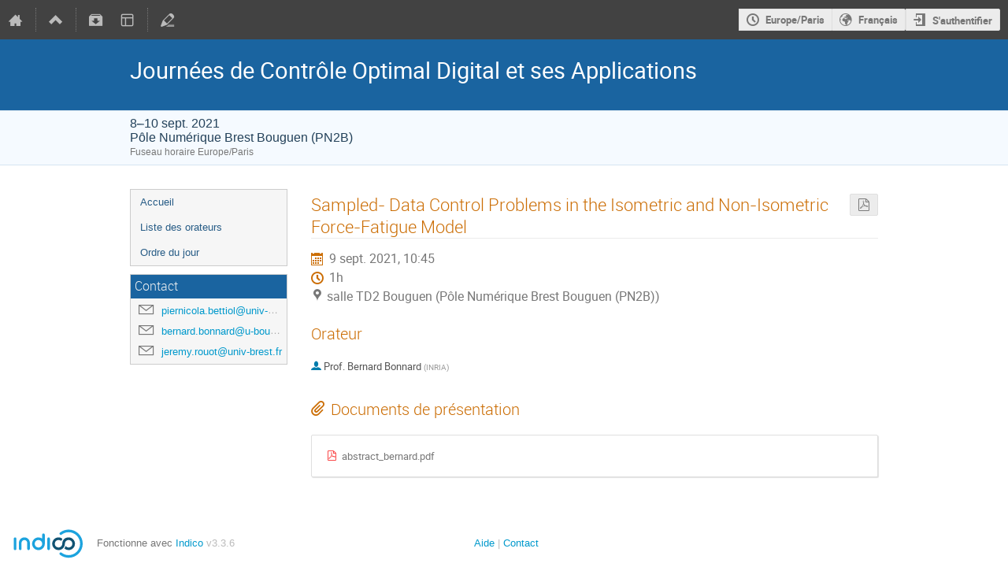

--- FILE ---
content_type: text/css; charset=utf-8
request_url: https://indico.math.cnrs.fr/event/6747/3038711229.css
body_size: 159
content:
p {
  text-align: justify;
  text-justify: inter-word;
}

.center {
  display: block;
  margin-left: auto;
  margin-right: auto;
  width: 50%;
}

.links_wrapper {
    margin:auto;
    text-align:center;
}
.home_links {
    display:inline-block;
}

--- FILE ---
content_type: application/javascript; charset=utf-8
request_url: https://indico.math.cnrs.fr/assets/js-vars/global.js
body_size: 1720
content:
var Indico = {"Data":{"WeekDays":["Sunday","Monday","Tuesday","Wednesday","Thursday","Friday","Saturday"]},"ExperimentalEditingService":false,"FileRestrictions":{"MaxUploadFileSize":0,"MaxUploadFilesTotalSize":0},"Settings":{"ExtAuthenticators":[]},"Urls":{"APIBase":"/api","AttachmentManager":{"endpoint":"attachments.management","rules":[{"args":["subcontrib_id","event_id","contrib_id","object_type"],"converters":{"contrib_id":"IntegerConverter","event_id":"IntegerConverter","subcontrib_id":"IntegerConverter"},"defaults":{"object_type":"subcontribution"},"trace":[{"data":"|","is_dynamic":false},{"data":"/","is_dynamic":false},{"data":"event","is_dynamic":false},{"data":"/","is_dynamic":false},{"data":"event_id","is_dynamic":true},{"data":"/","is_dynamic":false},{"data":"manage","is_dynamic":false},{"data":"/","is_dynamic":false},{"data":"contributions","is_dynamic":false},{"data":"/","is_dynamic":false},{"data":"contrib_id","is_dynamic":true},{"data":"/","is_dynamic":false},{"data":"subcontributions","is_dynamic":false},{"data":"/","is_dynamic":false},{"data":"subcontrib_id","is_dynamic":true},{"data":"/","is_dynamic":false},{"data":"attachments","is_dynamic":false},{"data":"/","is_dynamic":false}]},{"args":["session_id","event_id","object_type"],"converters":{"event_id":"IntegerConverter","session_id":"IntegerConverter"},"defaults":{"object_type":"session"},"trace":[{"data":"|","is_dynamic":false},{"data":"/","is_dynamic":false},{"data":"event","is_dynamic":false},{"data":"/","is_dynamic":false},{"data":"event_id","is_dynamic":true},{"data":"/","is_dynamic":false},{"data":"manage","is_dynamic":false},{"data":"/","is_dynamic":false},{"data":"sessions","is_dynamic":false},{"data":"/","is_dynamic":false},{"data":"session_id","is_dynamic":true},{"data":"/","is_dynamic":false},{"data":"attachments","is_dynamic":false},{"data":"/","is_dynamic":false}]},{"args":["event_id","contrib_id","object_type"],"converters":{"contrib_id":"IntegerConverter","event_id":"IntegerConverter"},"defaults":{"object_type":"contribution"},"trace":[{"data":"|","is_dynamic":false},{"data":"/","is_dynamic":false},{"data":"event","is_dynamic":false},{"data":"/","is_dynamic":false},{"data":"event_id","is_dynamic":true},{"data":"/","is_dynamic":false},{"data":"manage","is_dynamic":false},{"data":"/","is_dynamic":false},{"data":"contributions","is_dynamic":false},{"data":"/","is_dynamic":false},{"data":"contrib_id","is_dynamic":true},{"data":"/","is_dynamic":false},{"data":"attachments","is_dynamic":false},{"data":"/","is_dynamic":false}]},{"args":["event_id","object_type"],"converters":{"event_id":"IntegerConverter"},"defaults":{"object_type":"event"},"trace":[{"data":"|","is_dynamic":false},{"data":"/","is_dynamic":false},{"data":"event","is_dynamic":false},{"data":"/","is_dynamic":false},{"data":"event_id","is_dynamic":true},{"data":"/","is_dynamic":false},{"data":"manage","is_dynamic":false},{"data":"/","is_dynamic":false},{"data":"attachments","is_dynamic":false},{"data":"/","is_dynamic":false}]},{"args":["category_id","object_type"],"converters":{"category_id":"IntegerConverter"},"defaults":{"object_type":"category"},"trace":[{"data":"|","is_dynamic":false},{"data":"/","is_dynamic":false},{"data":"category","is_dynamic":false},{"data":"/","is_dynamic":false},{"data":"category_id","is_dynamic":true},{"data":"/","is_dynamic":false},{"data":"manage","is_dynamic":false},{"data":"/","is_dynamic":false},{"data":"attachments","is_dynamic":false},{"data":"/","is_dynamic":false}]}],"type":"flask_rules"},"Base":"https://indico.math.cnrs.fr","BasePath":"","Categories":{"display":{"endpoint":"categories.display","rules":[{"args":["category_id"],"converters":{},"defaults":{"category_id":0},"trace":[{"data":"|","is_dynamic":false},{"data":"/","is_dynamic":false}]},{"args":["category_id"],"converters":{"category_id":"IntegerConverter"},"defaults":{},"trace":[{"data":"|","is_dynamic":false},{"data":"/","is_dynamic":false},{"data":"category","is_dynamic":false},{"data":"/","is_dynamic":false},{"data":"category_id","is_dynamic":true},{"data":"/","is_dynamic":false}]}],"type":"flask_rules"},"info":{"endpoint":"categories.info","rules":[{"args":["category_id"],"converters":{"category_id":"IntegerConverter"},"defaults":{},"trace":[{"data":"|","is_dynamic":false},{"data":"/","is_dynamic":false},{"data":"category","is_dynamic":false},{"data":"/","is_dynamic":false},{"data":"category_id","is_dynamic":true},{"data":"/","is_dynamic":false},{"data":"info","is_dynamic":false}]}],"type":"flask_rules"},"infoFrom":{"endpoint":"categories.info_from","rules":[{"args":["category_id"],"converters":{"category_id":"IntegerConverter"},"defaults":{},"trace":[{"data":"|","is_dynamic":false},{"data":"/","is_dynamic":false},{"data":"category","is_dynamic":false},{"data":"/","is_dynamic":false},{"data":"category_id","is_dynamic":true},{"data":"/","is_dynamic":false},{"data":"info-from","is_dynamic":false}]}],"type":"flask_rules"},"search":{"endpoint":"categories.search","rules":[{"args":[],"converters":{},"defaults":{},"trace":[{"data":"|","is_dynamic":false},{"data":"/","is_dynamic":false},{"data":"category","is_dynamic":false},{"data":"/","is_dynamic":false},{"data":"search","is_dynamic":false}]}],"type":"flask_rules"}},"Contributions":{"display_contribution":{"endpoint":"contributions.display_contribution","rules":[{"args":["event_id","contrib_id"],"converters":{"contrib_id":"IntegerConverter","event_id":"IntegerConverter"},"defaults":{},"trace":[{"data":"|","is_dynamic":false},{"data":"/","is_dynamic":false},{"data":"event","is_dynamic":false},{"data":"/","is_dynamic":false},{"data":"event_id","is_dynamic":true},{"data":"/","is_dynamic":false},{"data":"contributions","is_dynamic":false},{"data":"/","is_dynamic":false},{"data":"contrib_id","is_dynamic":true},{"data":"/","is_dynamic":false}]}],"type":"flask_rules"}},"EventCreation":{"endpoint":"events.create","rules":[{"args":["event_type"],"converters":{"event_type":"AnyConverter"},"defaults":{},"trace":[{"data":"|","is_dynamic":false},{"data":"/","is_dynamic":false},{"data":"event","is_dynamic":false},{"data":"/","is_dynamic":false},{"data":"create","is_dynamic":false},{"data":"/","is_dynamic":false},{"data":"event_type","is_dynamic":true}]}],"type":"flask_rules"},"ExportAPIBase":"/export","FontSassBundle":["/dist/css/fonts.9197ad02.css"],"ImagesBase":"/images","Login":"https://indico.math.cnrs.fr/login/","ManagementAttachmentInfoColumn":{"endpoint":"attachments.management_info_column","rules":[{"args":["subcontrib_id","event_id","contrib_id","object_type"],"converters":{"contrib_id":"IntegerConverter","event_id":"IntegerConverter","subcontrib_id":"IntegerConverter"},"defaults":{"object_type":"subcontribution"},"trace":[{"data":"|","is_dynamic":false},{"data":"/","is_dynamic":false},{"data":"event","is_dynamic":false},{"data":"/","is_dynamic":false},{"data":"event_id","is_dynamic":true},{"data":"/","is_dynamic":false},{"data":"manage","is_dynamic":false},{"data":"/","is_dynamic":false},{"data":"contributions","is_dynamic":false},{"data":"/","is_dynamic":false},{"data":"contrib_id","is_dynamic":true},{"data":"/","is_dynamic":false},{"data":"subcontributions","is_dynamic":false},{"data":"/","is_dynamic":false},{"data":"subcontrib_id","is_dynamic":true},{"data":"/","is_dynamic":false},{"data":"attachments","is_dynamic":false},{"data":"/","is_dynamic":false},{"data":"info-column","is_dynamic":false}]},{"args":["session_id","event_id","object_type"],"converters":{"event_id":"IntegerConverter","session_id":"IntegerConverter"},"defaults":{"object_type":"session"},"trace":[{"data":"|","is_dynamic":false},{"data":"/","is_dynamic":false},{"data":"event","is_dynamic":false},{"data":"/","is_dynamic":false},{"data":"event_id","is_dynamic":true},{"data":"/","is_dynamic":false},{"data":"manage","is_dynamic":false},{"data":"/","is_dynamic":false},{"data":"sessions","is_dynamic":false},{"data":"/","is_dynamic":false},{"data":"session_id","is_dynamic":true},{"data":"/","is_dynamic":false},{"data":"attachments","is_dynamic":false},{"data":"/","is_dynamic":false},{"data":"info-column","is_dynamic":false}]},{"args":["event_id","contrib_id","object_type"],"converters":{"contrib_id":"IntegerConverter","event_id":"IntegerConverter"},"defaults":{"object_type":"contribution"},"trace":[{"data":"|","is_dynamic":false},{"data":"/","is_dynamic":false},{"data":"event","is_dynamic":false},{"data":"/","is_dynamic":false},{"data":"event_id","is_dynamic":true},{"data":"/","is_dynamic":false},{"data":"manage","is_dynamic":false},{"data":"/","is_dynamic":false},{"data":"contributions","is_dynamic":false},{"data":"/","is_dynamic":false},{"data":"contrib_id","is_dynamic":true},{"data":"/","is_dynamic":false},{"data":"attachments","is_dynamic":false},{"data":"/","is_dynamic":false},{"data":"info-column","is_dynamic":false}]},{"args":["event_id","object_type"],"converters":{"event_id":"IntegerConverter"},"defaults":{"object_type":"event"},"trace":[{"data":"|","is_dynamic":false},{"data":"/","is_dynamic":false},{"data":"event","is_dynamic":false},{"data":"/","is_dynamic":false},{"data":"event_id","is_dynamic":true},{"data":"/","is_dynamic":false},{"data":"manage","is_dynamic":false},{"data":"/","is_dynamic":false},{"data":"attachments","is_dynamic":false},{"data":"/","is_dynamic":false},{"data":"info-column","is_dynamic":false}]},{"args":["category_id","object_type"],"converters":{"category_id":"IntegerConverter"},"defaults":{"object_type":"category"},"trace":[{"data":"|","is_dynamic":false},{"data":"/","is_dynamic":false},{"data":"category","is_dynamic":false},{"data":"/","is_dynamic":false},{"data":"category_id","is_dynamic":true},{"data":"/","is_dynamic":false},{"data":"manage","is_dynamic":false},{"data":"/","is_dynamic":false},{"data":"attachments","is_dynamic":false},{"data":"/","is_dynamic":false},{"data":"info-column","is_dynamic":false}]}],"type":"flask_rules"},"PermissionsDialog":{"endpoint":"event_management.permissions_dialog","rules":[{"args":["type"],"converters":{"type":"AnyConverter"},"defaults":{},"trace":[{"data":"|","is_dynamic":false},{"data":"/","is_dynamic":false},{"data":"permissions-dialog","is_dynamic":false},{"data":"/","is_dynamic":false},{"data":"type","is_dynamic":true}]}],"type":"flask_rules"},"Sessions":{"display_session":{"endpoint":"sessions.display_session","rules":[{"args":["session_id","event_id"],"converters":{"event_id":"IntegerConverter","session_id":"IntegerConverter"},"defaults":{},"trace":[{"data":"|","is_dynamic":false},{"data":"/","is_dynamic":false},{"data":"event","is_dynamic":false},{"data":"/","is_dynamic":false},{"data":"event_id","is_dynamic":true},{"data":"/","is_dynamic":false},{"data":"sessions","is_dynamic":false},{"data":"/","is_dynamic":false},{"data":"session_id","is_dynamic":true},{"data":"/","is_dynamic":false}]}],"type":"flask_rules"}},"Timetable":{"breaks":{"add":{"endpoint":"timetable.add_break","rules":[{"args":["session_id","event_id"],"converters":{"event_id":"IntegerConverter","session_id":"IntegerConverter"},"defaults":{},"trace":[{"data":"|","is_dynamic":false},{"data":"/","is_dynamic":false},{"data":"event","is_dynamic":false},{"data":"/","is_dynamic":false},{"data":"event_id","is_dynamic":true},{"data":"/","is_dynamic":false},{"data":"manage","is_dynamic":false},{"data":"/","is_dynamic":false},{"data":"timetable","is_dynamic":false},{"data":"/","is_dynamic":false},{"data":"session","is_dynamic":false},{"data":"/","is_dynamic":false},{"data":"session_id","is_dynamic":true},{"data":"/","is_dynamic":false},{"data":"add-break","is_dynamic":false}]},{"args":["event_id"],"converters":{"event_id":"IntegerConverter"},"defaults":{},"trace":[{"data":"|","is_dynamic":false},{"data":"/","is_dynamic":false},{"data":"event","is_dynamic":false},{"data":"/","is_dynamic":false},{"data":"event_id","is_dynamic":true},{"data":"/","is_dynamic":false},{"data":"manage","is_dynamic":false},{"data":"/","is_dynamic":false},{"data":"timetable","is_dynamic":false},{"data":"/","is_dynamic":false},{"data":"add-break","is_dynamic":false}]}],"type":"flask_rules"}},"contributions":{"add":{"endpoint":"timetable.add_contribution","rules":[{"args":["session_id","event_id"],"converters":{"event_id":"IntegerConverter","session_id":"IntegerConverter"},"defaults":{},"trace":[{"data":"|","is_dynamic":false},{"data":"/","is_dynamic":false},{"data":"event","is_dynamic":false},{"data":"/","is_dynamic":false},{"data":"event_id","is_dynamic":true},{"data":"/","is_dynamic":false},{"data":"manage","is_dynamic":false},{"data":"/","is_dynamic":false},{"data":"timetable","is_dynamic":false},{"data":"/","is_dynamic":false},{"data":"session","is_dynamic":false},{"data":"/","is_dynamic":false},{"data":"session_id","is_dynamic":true},{"data":"/","is_dynamic":false},{"data":"add-contribution","is_dynamic":false}]},{"args":["event_id"],"converters":{"event_id":"IntegerConverter"},"defaults":{},"trace":[{"data":"|","is_dynamic":false},{"data":"/","is_dynamic":false},{"data":"event","is_dynamic":false},{"data":"/","is_dynamic":false},{"data":"event_id","is_dynamic":true},{"data":"/","is_dynamic":false},{"data":"manage","is_dynamic":false},{"data":"/","is_dynamic":false},{"data":"timetable","is_dynamic":false},{"data":"/","is_dynamic":false},{"data":"add-contribution","is_dynamic":false}]}],"type":"flask_rules"},"clone":{"endpoint":"timetable.clone_contribution","rules":[{"args":["session_id","event_id"],"converters":{"event_id":"IntegerConverter","session_id":"IntegerConverter"},"defaults":{},"trace":[{"data":"|","is_dynamic":false},{"data":"/","is_dynamic":false},{"data":"event","is_dynamic":false},{"data":"/","is_dynamic":false},{"data":"event_id","is_dynamic":true},{"data":"/","is_dynamic":false},{"data":"manage","is_dynamic":false},{"data":"/","is_dynamic":false},{"data":"timetable","is_dynamic":false},{"data":"/","is_dynamic":false},{"data":"session","is_dynamic":false},{"data":"/","is_dynamic":false},{"data":"session_id","is_dynamic":true},{"data":"/","is_dynamic":false},{"data":"clone-contribution","is_dynamic":false}]},{"args":["event_id"],"converters":{"event_id":"IntegerConverter"},"defaults":{},"trace":[{"data":"|","is_dynamic":false},{"data":"/","is_dynamic":false},{"data":"event","is_dynamic":false},{"data":"/","is_dynamic":false},{"data":"event_id","is_dynamic":true},{"data":"/","is_dynamic":false},{"data":"manage","is_dynamic":false},{"data":"/","is_dynamic":false},{"data":"timetable","is_dynamic":false},{"data":"/","is_dynamic":false},{"data":"clone-contribution","is_dynamic":false}]}],"type":"flask_rules"},"notScheduled":{"endpoint":"timetable.not_scheduled","rules":[{"args":["session_id","event_id"],"converters":{"event_id":"IntegerConverter","session_id":"IntegerConverter"},"defaults":{},"trace":[{"data":"|","is_dynamic":false},{"data":"/","is_dynamic":false},{"data":"event","is_dynamic":false},{"data":"/","is_dynamic":false},{"data":"event_id","is_dynamic":true},{"data":"/","is_dynamic":false},{"data":"manage","is_dynamic":false},{"data":"/","is_dynamic":false},{"data":"timetable","is_dynamic":false},{"data":"/","is_dynamic":false},{"data":"session","is_dynamic":false},{"data":"/","is_dynamic":false},{"data":"session_id","is_dynamic":true},{"data":"/","is_dynamic":false},{"data":"not-scheduled","is_dynamic":false}]},{"args":["event_id"],"converters":{"event_id":"IntegerConverter"},"defaults":{},"trace":[{"data":"|","is_dynamic":false},{"data":"/","is_dynamic":false},{"data":"event","is_dynamic":false},{"data":"/","is_dynamic":false},{"data":"event_id","is_dynamic":true},{"data":"/","is_dynamic":false},{"data":"manage","is_dynamic":false},{"data":"/","is_dynamic":false},{"data":"timetable","is_dynamic":false},{"data":"/","is_dynamic":false},{"data":"not-scheduled","is_dynamic":false}]}],"type":"flask_rules"},"protection":{"endpoint":"contributions.manage_contrib_protection","rules":[{"args":["event_id","contrib_id"],"converters":{"contrib_id":"IntegerConverter","event_id":"IntegerConverter"},"defaults":{},"trace":[{"data":"|","is_dynamic":false},{"data":"/","is_dynamic":false},{"data":"event","is_dynamic":false},{"data":"/","is_dynamic":false},{"data":"event_id","is_dynamic":true},{"data":"/","is_dynamic":false},{"data":"manage","is_dynamic":false},{"data":"/","is_dynamic":false},{"data":"contributions","is_dynamic":false},{"data":"/","is_dynamic":false},{"data":"contrib_id","is_dynamic":true},{"data":"/","is_dynamic":false},{"data":"protection","is_dynamic":false}]}],"type":"flask_rules"},"schedule":{"endpoint":"timetable.schedule","rules":[{"args":["session_id","event_id","block_id"],"converters":{"event_id":"IntegerConverter","session_id":"IntegerConverter"},"defaults":{},"trace":[{"data":"|","is_dynamic":false},{"data":"/","is_dynamic":false},{"data":"event","is_dynamic":false},{"data":"/","is_dynamic":false},{"data":"event_id","is_dynamic":true},{"data":"/","is_dynamic":false},{"data":"manage","is_dynamic":false},{"data":"/","is_dynamic":false},{"data":"timetable","is_dynamic":false},{"data":"/","is_dynamic":false},{"data":"session","is_dynamic":false},{"data":"/","is_dynamic":false},{"data":"session_id","is_dynamic":true},{"data":"/","is_dynamic":false},{"data":"block","is_dynamic":false},{"data":"/","is_dynamic":false},{"data":"block_id","is_dynamic":true},{"data":"/","is_dynamic":false},{"data":"schedule","is_dynamic":false}]},{"args":["block_id","event_id"],"converters":{"event_id":"IntegerConverter"},"defaults":{},"trace":[{"data":"|","is_dynamic":false},{"data":"/","is_dynamic":false},{"data":"event","is_dynamic":false},{"data":"/","is_dynamic":false},{"data":"event_id","is_dynamic":true},{"data":"/","is_dynamic":false},{"data":"manage","is_dynamic":false},{"data":"/","is_dynamic":false},{"data":"timetable","is_dynamic":false},{"data":"/","is_dynamic":false},{"data":"block","is_dynamic":false},{"data":"/","is_dynamic":false},{"data":"block_id","is_dynamic":true},{"data":"/","is_dynamic":false},{"data":"schedule","is_dynamic":false}]},{"args":["session_id","event_id"],"converters":{"event_id":"IntegerConverter","session_id":"IntegerConverter"},"defaults":{},"trace":[{"data":"|","is_dynamic":false},{"data":"/","is_dynamic":false},{"data":"event","is_dynamic":false},{"data":"/","is_dynamic":false},{"data":"event_id","is_dynamic":true},{"data":"/","is_dynamic":false},{"data":"manage","is_dynamic":false},{"data":"/","is_dynamic":false},{"data":"timetable","is_dynamic":false},{"data":"/","is_dynamic":false},{"data":"session","is_dynamic":false},{"data":"/","is_dynamic":false},{"data":"session_id","is_dynamic":true},{"data":"/","is_dynamic":false},{"data":"schedule","is_dynamic":false}]},{"args":["event_id"],"converters":{"event_id":"IntegerConverter"},"defaults":{},"trace":[{"data":"|","is_dynamic":false},{"data":"/","is_dynamic":false},{"data":"event","is_dynamic":false},{"data":"/","is_dynamic":false},{"data":"event_id","is_dynamic":true},{"data":"/","is_dynamic":false},{"data":"manage","is_dynamic":false},{"data":"/","is_dynamic":false},{"data":"timetable","is_dynamic":false},{"data":"/","is_dynamic":false},{"data":"schedule","is_dynamic":false}]}],"type":"flask_rules"}},"default_pdf":{"endpoint":"timetable.export_default_pdf","rules":[{"args":["event_id"],"converters":{"event_id":"IntegerConverter"},"defaults":{},"trace":[{"data":"|","is_dynamic":false},{"data":"/","is_dynamic":false},{"data":"event","is_dynamic":false},{"data":"/","is_dynamic":false},{"data":"event_id","is_dynamic":true},{"data":"/","is_dynamic":false},{"data":"timetable","is_dynamic":false},{"data":"/","is_dynamic":false},{"data":"timetable.pdf","is_dynamic":false}]}],"type":"flask_rules"},"entries":{"delete":{"endpoint":"timetable.delete_entry","rules":[{"args":["session_id","entry_id","event_id"],"converters":{"entry_id":"IntegerConverter","event_id":"IntegerConverter","session_id":"IntegerConverter"},"defaults":{},"trace":[{"data":"|","is_dynamic":false},{"data":"/","is_dynamic":false},{"data":"event","is_dynamic":false},{"data":"/","is_dynamic":false},{"data":"event_id","is_dynamic":true},{"data":"/","is_dynamic":false},{"data":"manage","is_dynamic":false},{"data":"/","is_dynamic":false},{"data":"timetable","is_dynamic":false},{"data":"/","is_dynamic":false},{"data":"session","is_dynamic":false},{"data":"/","is_dynamic":false},{"data":"session_id","is_dynamic":true},{"data":"/","is_dynamic":false},{"data":"entry","is_dynamic":false},{"data":"/","is_dynamic":false},{"data":"entry_id","is_dynamic":true},{"data":"/","is_dynamic":false},{"data":"delete","is_dynamic":false}]},{"args":["entry_id","event_id"],"converters":{"entry_id":"IntegerConverter","event_id":"IntegerConverter"},"defaults":{},"trace":[{"data":"|","is_dynamic":false},{"data":"/","is_dynamic":false},{"data":"event","is_dynamic":false},{"data":"/","is_dynamic":false},{"data":"event_id","is_dynamic":true},{"data":"/","is_dynamic":false},{"data":"manage","is_dynamic":false},{"data":"/","is_dynamic":false},{"data":"timetable","is_dynamic":false},{"data":"/","is_dynamic":false},{"data":"entry","is_dynamic":false},{"data":"/","is_dynamic":false},{"data":"entry_id","is_dynamic":true},{"data":"/","is_dynamic":false},{"data":"delete","is_dynamic":false}]}],"type":"flask_rules"},"edit":{"endpoint":"timetable.edit_entry","rules":[{"args":["session_id","entry_id","event_id"],"converters":{"entry_id":"IntegerConverter","event_id":"IntegerConverter","session_id":"IntegerConverter"},"defaults":{},"trace":[{"data":"|","is_dynamic":false},{"data":"/","is_dynamic":false},{"data":"event","is_dynamic":false},{"data":"/","is_dynamic":false},{"data":"event_id","is_dynamic":true},{"data":"/","is_dynamic":false},{"data":"manage","is_dynamic":false},{"data":"/","is_dynamic":false},{"data":"timetable","is_dynamic":false},{"data":"/","is_dynamic":false},{"data":"session","is_dynamic":false},{"data":"/","is_dynamic":false},{"data":"session_id","is_dynamic":true},{"data":"/","is_dynamic":false},{"data":"entry","is_dynamic":false},{"data":"/","is_dynamic":false},{"data":"entry_id","is_dynamic":true},{"data":"/","is_dynamic":false},{"data":"edit","is_dynamic":false},{"data":"/","is_dynamic":false}]},{"args":["entry_id","event_id"],"converters":{"entry_id":"IntegerConverter","event_id":"IntegerConverter"},"defaults":{},"trace":[{"data":"|","is_dynamic":false},{"data":"/","is_dynamic":false},{"data":"event","is_dynamic":false},{"data":"/","is_dynamic":false},{"data":"event_id","is_dynamic":true},{"data":"/","is_dynamic":false},{"data":"manage","is_dynamic":false},{"data":"/","is_dynamic":false},{"data":"timetable","is_dynamic":false},{"data":"/","is_dynamic":false},{"data":"entry","is_dynamic":false},{"data":"/","is_dynamic":false},{"data":"entry_id","is_dynamic":true},{"data":"/","is_dynamic":false},{"data":"edit","is_dynamic":false},{"data":"/","is_dynamic":false}]}],"type":"flask_rules"},"editDatetime":{"endpoint":"timetable.edit_entry_datetime","rules":[{"args":["session_id","entry_id","event_id"],"converters":{"entry_id":"IntegerConverter","event_id":"IntegerConverter","session_id":"IntegerConverter"},"defaults":{},"trace":[{"data":"|","is_dynamic":false},{"data":"/","is_dynamic":false},{"data":"event","is_dynamic":false},{"data":"/","is_dynamic":false},{"data":"event_id","is_dynamic":true},{"data":"/","is_dynamic":false},{"data":"manage","is_dynamic":false},{"data":"/","is_dynamic":false},{"data":"timetable","is_dynamic":false},{"data":"/","is_dynamic":false},{"data":"session","is_dynamic":false},{"data":"/","is_dynamic":false},{"data":"session_id","is_dynamic":true},{"data":"/","is_dynamic":false},{"data":"entry","is_dynamic":false},{"data":"/","is_dynamic":false},{"data":"entry_id","is_dynamic":true},{"data":"/","is_dynamic":false},{"data":"edit","is_dynamic":false},{"data":"/","is_dynamic":false},{"data":"datetime","is_dynamic":false}]},{"args":["entry_id","event_id"],"converters":{"entry_id":"IntegerConverter","event_id":"IntegerConverter"},"defaults":{},"trace":[{"data":"|","is_dynamic":false},{"data":"/","is_dynamic":false},{"data":"event","is_dynamic":false},{"data":"/","is_dynamic":false},{"data":"event_id","is_dynamic":true},{"data":"/","is_dynamic":false},{"data":"manage","is_dynamic":false},{"data":"/","is_dynamic":false},{"data":"timetable","is_dynamic":false},{"data":"/","is_dynamic":false},{"data":"entry","is_dynamic":false},{"data":"/","is_dynamic":false},{"data":"entry_id","is_dynamic":true},{"data":"/","is_dynamic":false},{"data":"edit","is_dynamic":false},{"data":"/","is_dynamic":false},{"data":"datetime","is_dynamic":false}]}],"type":"flask_rules"},"editTime":{"endpoint":"timetable.edit_entry_time","rules":[{"args":["session_id","entry_id","event_id"],"converters":{"entry_id":"IntegerConverter","event_id":"IntegerConverter","session_id":"IntegerConverter"},"defaults":{},"trace":[{"data":"|","is_dynamic":false},{"data":"/","is_dynamic":false},{"data":"event","is_dynamic":false},{"data":"/","is_dynamic":false},{"data":"event_id","is_dynamic":true},{"data":"/","is_dynamic":false},{"data":"manage","is_dynamic":false},{"data":"/","is_dynamic":false},{"data":"timetable","is_dynamic":false},{"data":"/","is_dynamic":false},{"data":"session","is_dynamic":false},{"data":"/","is_dynamic":false},{"data":"session_id","is_dynamic":true},{"data":"/","is_dynamic":false},{"data":"entry","is_dynamic":false},{"data":"/","is_dynamic":false},{"data":"entry_id","is_dynamic":true},{"data":"/","is_dynamic":false},{"data":"edit","is_dynamic":false},{"data":"/","is_dynamic":false},{"data":"time","is_dynamic":false}]},{"args":["entry_id","event_id"],"converters":{"entry_id":"IntegerConverter","event_id":"IntegerConverter"},"defaults":{},"trace":[{"data":"|","is_dynamic":false},{"data":"/","is_dynamic":false},{"data":"event","is_dynamic":false},{"data":"/","is_dynamic":false},{"data":"event_id","is_dynamic":true},{"data":"/","is_dynamic":false},{"data":"manage","is_dynamic":false},{"data":"/","is_dynamic":false},{"data":"timetable","is_dynamic":false},{"data":"/","is_dynamic":false},{"data":"entry","is_dynamic":false},{"data":"/","is_dynamic":false},{"data":"entry_id","is_dynamic":true},{"data":"/","is_dynamic":false},{"data":"edit","is_dynamic":false},{"data":"/","is_dynamic":false},{"data":"time","is_dynamic":false}]}],"type":"flask_rules"},"info":{"display":{"endpoint":"timetable.entry_info","rules":[{"args":["entry_id","event_id"],"converters":{"entry_id":"IntegerConverter","event_id":"IntegerConverter"},"defaults":{},"trace":[{"data":"|","is_dynamic":false},{"data":"/","is_dynamic":false},{"data":"event","is_dynamic":false},{"data":"/","is_dynamic":false},{"data":"event_id","is_dynamic":true},{"data":"/","is_dynamic":false},{"data":"timetable","is_dynamic":false},{"data":"/","is_dynamic":false},{"data":"entry","is_dynamic":false},{"data":"/","is_dynamic":false},{"data":"entry_id","is_dynamic":true},{"data":"/","is_dynamic":false},{"data":"info","is_dynamic":false}]}],"type":"flask_rules"},"manage":{"endpoint":"timetable.entry_info_manage","rules":[{"args":["session_id","entry_id","event_id"],"converters":{"entry_id":"IntegerConverter","event_id":"IntegerConverter","session_id":"IntegerConverter"},"defaults":{},"trace":[{"data":"|","is_dynamic":false},{"data":"/","is_dynamic":false},{"data":"event","is_dynamic":false},{"data":"/","is_dynamic":false},{"data":"event_id","is_dynamic":true},{"data":"/","is_dynamic":false},{"data":"manage","is_dynamic":false},{"data":"/","is_dynamic":false},{"data":"timetable","is_dynamic":false},{"data":"/","is_dynamic":false},{"data":"session","is_dynamic":false},{"data":"/","is_dynamic":false},{"data":"session_id","is_dynamic":true},{"data":"/","is_dynamic":false},{"data":"entry","is_dynamic":false},{"data":"/","is_dynamic":false},{"data":"entry_id","is_dynamic":true},{"data":"/","is_dynamic":false},{"data":"info","is_dynamic":false}]},{"args":["entry_id","event_id"],"converters":{"entry_id":"IntegerConverter","event_id":"IntegerConverter"},"defaults":{},"trace":[{"data":"|","is_dynamic":false},{"data":"/","is_dynamic":false},{"data":"event","is_dynamic":false},{"data":"/","is_dynamic":false},{"data":"event_id","is_dynamic":true},{"data":"/","is_dynamic":false},{"data":"manage","is_dynamic":false},{"data":"/","is_dynamic":false},{"data":"timetable","is_dynamic":false},{"data":"/","is_dynamic":false},{"data":"entry","is_dynamic":false},{"data":"/","is_dynamic":false},{"data":"entry_id","is_dynamic":true},{"data":"/","is_dynamic":false},{"data":"info","is_dynamic":false}]}],"type":"flask_rules"}},"move":{"endpoint":"timetable.move_entry","rules":[{"args":["session_id","entry_id","event_id"],"converters":{"entry_id":"IntegerConverter","event_id":"IntegerConverter","session_id":"IntegerConverter"},"defaults":{},"trace":[{"data":"|","is_dynamic":false},{"data":"/","is_dynamic":false},{"data":"event","is_dynamic":false},{"data":"/","is_dynamic":false},{"data":"event_id","is_dynamic":true},{"data":"/","is_dynamic":false},{"data":"manage","is_dynamic":false},{"data":"/","is_dynamic":false},{"data":"timetable","is_dynamic":false},{"data":"/","is_dynamic":false},{"data":"session","is_dynamic":false},{"data":"/","is_dynamic":false},{"data":"session_id","is_dynamic":true},{"data":"/","is_dynamic":false},{"data":"entry","is_dynamic":false},{"data":"/","is_dynamic":false},{"data":"entry_id","is_dynamic":true},{"data":"/","is_dynamic":false},{"data":"move","is_dynamic":false}]},{"args":["entry_id","event_id"],"converters":{"entry_id":"IntegerConverter","event_id":"IntegerConverter"},"defaults":{},"trace":[{"data":"|","is_dynamic":false},{"data":"/","is_dynamic":false},{"data":"event","is_dynamic":false},{"data":"/","is_dynamic":false},{"data":"event_id","is_dynamic":true},{"data":"/","is_dynamic":false},{"data":"manage","is_dynamic":false},{"data":"/","is_dynamic":false},{"data":"timetable","is_dynamic":false},{"data":"/","is_dynamic":false},{"data":"entry","is_dynamic":false},{"data":"/","is_dynamic":false},{"data":"entry_id","is_dynamic":true},{"data":"/","is_dynamic":false},{"data":"move","is_dynamic":false}]}],"type":"flask_rules"},"shift":{"endpoint":"timetable.shift_entries","rules":[{"args":["session_id","entry_id","event_id"],"converters":{"entry_id":"IntegerConverter","event_id":"IntegerConverter","session_id":"IntegerConverter"},"defaults":{},"trace":[{"data":"|","is_dynamic":false},{"data":"/","is_dynamic":false},{"data":"event","is_dynamic":false},{"data":"/","is_dynamic":false},{"data":"event_id","is_dynamic":true},{"data":"/","is_dynamic":false},{"data":"manage","is_dynamic":false},{"data":"/","is_dynamic":false},{"data":"timetable","is_dynamic":false},{"data":"/","is_dynamic":false},{"data":"session","is_dynamic":false},{"data":"/","is_dynamic":false},{"data":"session_id","is_dynamic":true},{"data":"/","is_dynamic":false},{"data":"entry","is_dynamic":false},{"data":"/","is_dynamic":false},{"data":"entry_id","is_dynamic":true},{"data":"/","is_dynamic":false},{"data":"shift","is_dynamic":false}]},{"args":["entry_id","event_id"],"converters":{"entry_id":"IntegerConverter","event_id":"IntegerConverter"},"defaults":{},"trace":[{"data":"|","is_dynamic":false},{"data":"/","is_dynamic":false},{"data":"event","is_dynamic":false},{"data":"/","is_dynamic":false},{"data":"event_id","is_dynamic":true},{"data":"/","is_dynamic":false},{"data":"manage","is_dynamic":false},{"data":"/","is_dynamic":false},{"data":"timetable","is_dynamic":false},{"data":"/","is_dynamic":false},{"data":"entry","is_dynamic":false},{"data":"/","is_dynamic":false},{"data":"entry_id","is_dynamic":true},{"data":"/","is_dynamic":false},{"data":"shift","is_dynamic":false}]}],"type":"flask_rules"},"swap":{"endpoint":"timetable.swap_entries","rules":[{"args":["session_id","entry_id","event_id"],"converters":{"entry_id":"IntegerConverter","event_id":"IntegerConverter","session_id":"IntegerConverter"},"defaults":{},"trace":[{"data":"|","is_dynamic":false},{"data":"/","is_dynamic":false},{"data":"event","is_dynamic":false},{"data":"/","is_dynamic":false},{"data":"event_id","is_dynamic":true},{"data":"/","is_dynamic":false},{"data":"manage","is_dynamic":false},{"data":"/","is_dynamic":false},{"data":"timetable","is_dynamic":false},{"data":"/","is_dynamic":false},{"data":"session","is_dynamic":false},{"data":"/","is_dynamic":false},{"data":"session_id","is_dynamic":true},{"data":"/","is_dynamic":false},{"data":"entry","is_dynamic":false},{"data":"/","is_dynamic":false},{"data":"entry_id","is_dynamic":true},{"data":"/","is_dynamic":false},{"data":"swap","is_dynamic":false}]},{"args":["entry_id","event_id"],"converters":{"entry_id":"IntegerConverter","event_id":"IntegerConverter"},"defaults":{},"trace":[{"data":"|","is_dynamic":false},{"data":"/","is_dynamic":false},{"data":"event","is_dynamic":false},{"data":"/","is_dynamic":false},{"data":"event_id","is_dynamic":true},{"data":"/","is_dynamic":false},{"data":"manage","is_dynamic":false},{"data":"/","is_dynamic":false},{"data":"timetable","is_dynamic":false},{"data":"/","is_dynamic":false},{"data":"entry","is_dynamic":false},{"data":"/","is_dynamic":false},{"data":"entry_id","is_dynamic":true},{"data":"/","is_dynamic":false},{"data":"swap","is_dynamic":false}]}],"type":"flask_rules"}},"management":{"endpoint":"timetable.management","rules":[{"args":["event_id"],"converters":{"event_id":"IntegerConverter"},"defaults":{},"trace":[{"data":"|","is_dynamic":false},{"data":"/","is_dynamic":false},{"data":"event","is_dynamic":false},{"data":"/","is_dynamic":false},{"data":"event_id","is_dynamic":true},{"data":"/","is_dynamic":false},{"data":"manage","is_dynamic":false},{"data":"/","is_dynamic":false},{"data":"timetable","is_dynamic":false},{"data":"/","is_dynamic":false}]}],"type":"flask_rules"},"pdf":{"endpoint":"timetable.export_pdf","rules":[{"args":["event_id"],"converters":{"event_id":"IntegerConverter"},"defaults":{},"trace":[{"data":"|","is_dynamic":false},{"data":"/","is_dynamic":false},{"data":"event","is_dynamic":false},{"data":"/","is_dynamic":false},{"data":"event_id","is_dynamic":true},{"data":"/","is_dynamic":false},{"data":"timetable","is_dynamic":false},{"data":"/","is_dynamic":false},{"data":"pdf","is_dynamic":false}]}],"type":"flask_rules"},"reschedule":{"endpoint":"timetable.reschedule","rules":[{"args":["session_id","event_id"],"converters":{"event_id":"IntegerConverter","session_id":"IntegerConverter"},"defaults":{},"trace":[{"data":"|","is_dynamic":false},{"data":"/","is_dynamic":false},{"data":"event","is_dynamic":false},{"data":"/","is_dynamic":false},{"data":"event_id","is_dynamic":true},{"data":"/","is_dynamic":false},{"data":"manage","is_dynamic":false},{"data":"/","is_dynamic":false},{"data":"timetable","is_dynamic":false},{"data":"/","is_dynamic":false},{"data":"session","is_dynamic":false},{"data":"/","is_dynamic":false},{"data":"session_id","is_dynamic":true},{"data":"/","is_dynamic":false},{"data":"reschedule","is_dynamic":false}]},{"args":["event_id"],"converters":{"event_id":"IntegerConverter"},"defaults":{},"trace":[{"data":"|","is_dynamic":false},{"data":"/","is_dynamic":false},{"data":"event","is_dynamic":false},{"data":"/","is_dynamic":false},{"data":"event_id","is_dynamic":true},{"data":"/","is_dynamic":false},{"data":"manage","is_dynamic":false},{"data":"/","is_dynamic":false},{"data":"timetable","is_dynamic":false},{"data":"/","is_dynamic":false},{"data":"reschedule","is_dynamic":false}]}],"type":"flask_rules"},"sessionBlocks":{"add":{"endpoint":"timetable.add_session_block","rules":[{"args":["session_id","event_id"],"converters":{"event_id":"IntegerConverter","session_id":"IntegerConverter"},"defaults":{},"trace":[{"data":"|","is_dynamic":false},{"data":"/","is_dynamic":false},{"data":"event","is_dynamic":false},{"data":"/","is_dynamic":false},{"data":"event_id","is_dynamic":true},{"data":"/","is_dynamic":false},{"data":"manage","is_dynamic":false},{"data":"/","is_dynamic":false},{"data":"timetable","is_dynamic":false},{"data":"/","is_dynamic":false},{"data":"session","is_dynamic":false},{"data":"/","is_dynamic":false},{"data":"session_id","is_dynamic":true},{"data":"/","is_dynamic":false},{"data":"add-session-block","is_dynamic":false}]},{"args":["event_id"],"converters":{"event_id":"IntegerConverter"},"defaults":{},"trace":[{"data":"|","is_dynamic":false},{"data":"/","is_dynamic":false},{"data":"event","is_dynamic":false},{"data":"/","is_dynamic":false},{"data":"event_id","is_dynamic":true},{"data":"/","is_dynamic":false},{"data":"manage","is_dynamic":false},{"data":"/","is_dynamic":false},{"data":"timetable","is_dynamic":false},{"data":"/","is_dynamic":false},{"data":"add-session-block","is_dynamic":false}]}],"type":"flask_rules"},"fit":{"endpoint":"timetable.fit_session_block","rules":[{"args":["session_id","event_id","block_id"],"converters":{"event_id":"IntegerConverter","session_id":"IntegerConverter"},"defaults":{},"trace":[{"data":"|","is_dynamic":false},{"data":"/","is_dynamic":false},{"data":"event","is_dynamic":false},{"data":"/","is_dynamic":false},{"data":"event_id","is_dynamic":true},{"data":"/","is_dynamic":false},{"data":"manage","is_dynamic":false},{"data":"/","is_dynamic":false},{"data":"timetable","is_dynamic":false},{"data":"/","is_dynamic":false},{"data":"session","is_dynamic":false},{"data":"/","is_dynamic":false},{"data":"session_id","is_dynamic":true},{"data":"/","is_dynamic":false},{"data":"block","is_dynamic":false},{"data":"/","is_dynamic":false},{"data":"block_id","is_dynamic":true},{"data":"/","is_dynamic":false},{"data":"fit","is_dynamic":false}]},{"args":["block_id","event_id"],"converters":{"event_id":"IntegerConverter"},"defaults":{},"trace":[{"data":"|","is_dynamic":false},{"data":"/","is_dynamic":false},{"data":"event","is_dynamic":false},{"data":"/","is_dynamic":false},{"data":"event_id","is_dynamic":true},{"data":"/","is_dynamic":false},{"data":"manage","is_dynamic":false},{"data":"/","is_dynamic":false},{"data":"timetable","is_dynamic":false},{"data":"/","is_dynamic":false},{"data":"block","is_dynamic":false},{"data":"/","is_dynamic":false},{"data":"block_id","is_dynamic":true},{"data":"/","is_dynamic":false},{"data":"fit","is_dynamic":false}]}],"type":"flask_rules"}},"sessions":{"add":{"endpoint":"timetable.add_session","rules":[{"args":["event_id"],"converters":{"event_id":"IntegerConverter"},"defaults":{},"trace":[{"data":"|","is_dynamic":false},{"data":"/","is_dynamic":false},{"data":"event","is_dynamic":false},{"data":"/","is_dynamic":false},{"data":"event_id","is_dynamic":true},{"data":"/","is_dynamic":false},{"data":"manage","is_dynamic":false},{"data":"/","is_dynamic":false},{"data":"timetable","is_dynamic":false},{"data":"/","is_dynamic":false},{"data":"add-session","is_dynamic":false}]}],"type":"flask_rules"}}}}};



--- FILE ---
content_type: text/javascript; charset=utf-8
request_url: https://indico.math.cnrs.fr/dist/js/module_core.fe470f77.bundle.js
body_size: 683
content:
(globalThis.webpackChunk=globalThis.webpackChunk||[]).push([[6411],{34295:(t,e,i)=>{"use strict";i(71775),i(53173),i(31051),i(40285)},53173:(t,e,i)=>{var n=i(89991).Ay;$(document).ready((function(){$("#protection-details-link").qtip({style:{width:"280px",classes:"qtip-rounded qtip-shadow qtip-popup",tip:{corner:!0,width:20,height:15}},position:{my:"top center",at:"bottom center"},content:$("#protection-details"),show:{event:"click",effect(){$(this).fadeIn(300)}},hide:{event:"unfocus click",fixed:!0,effect(){$(this).fadeOut(300)}}}),function(){const t=$("#tz-selector-widget");function e(){const e=t.find("select[name=tz] option:selected")[0];e&&e.scrollIntoView(!1)}$("#tz-selector-link").qtip({style:{classes:"qtip-rounded qtip-shadow qtip-popup qtip-timezone qtip-wide",tip:{corner:!0,width:20,height:15}},position:{my:"top center",at:"bottom center"},content:t,show:{event:"click",effect(){$(this).fadeIn(300)}},hide:{event:"unfocus click",fixed:!0,effect(){$(this).fadeOut(300)}},events:{show(){n.defer(e)}}})}(),function(){const t=$("#user-settings-link");$("#user-settings-widget a:not([data-toggle=dropdown])").on("click",(function(){t.qtip("hide")})),t.qtip({style:{minWidth:"200px",classes:"qtip-rounded qtip-shadow qtip-popup qtip-allow-overflow",tip:{corner:!0,width:20,height:15}},position:{my:"top center",at:"bottom center"},content:$("#user-settings-widget"),show:{event:"click",effect(){$(this).fadeIn(300)}},hide:{event:"unfocus click",fixed:!0,effect(){$(this).fadeOut(300)}}})}()}))}},t=>{t.O(0,[4644,4394,2076],(()=>{return e=34295,t(t.s=e);var e}));t.O()}]);
//# sourceMappingURL=module_core.fe470f77.bundle.js.map